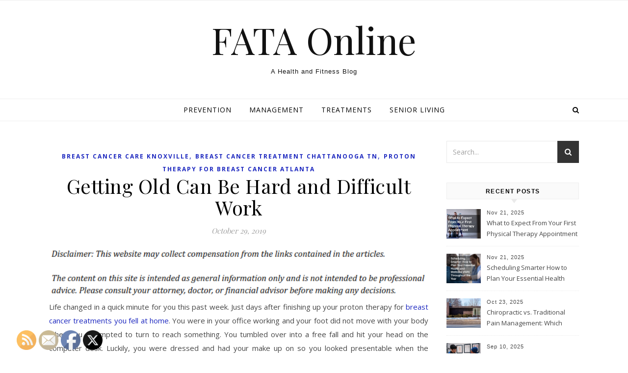

--- FILE ---
content_type: text/html; charset=UTF-8
request_url: https://fataonline.org/2019/10/29/getting-old-can-be-hard-and-difficult-work/
body_size: 19568
content:
<!DOCTYPE html>
<html lang="en-US">
<head>
<meta charset="UTF-8">
<meta name="viewport" content="width=device-width, initial-scale=1.0" />
<link rel="profile" href="https://gmpg.org/xfn/11">
<meta name='robots' content='index, follow, max-image-preview:large, max-snippet:-1, max-video-preview:-1' />

	<!-- This site is optimized with the Yoast SEO plugin v26.8 - https://yoast.com/product/yoast-seo-wordpress/ -->
	<title>Getting Old Can Be Hard and Difficult Work - FATA Online</title>
	<link rel="canonical" href="https://fataonline.org/2019/10/29/getting-old-can-be-hard-and-difficult-work/" />
	<meta property="og:locale" content="en_US" />
	<meta property="og:type" content="article" />
	<meta property="og:title" content="Getting Old Can Be Hard and Difficult Work - FATA Online" />
	<meta property="og:description" content="Life changed in a quick minute for you this past week. Just days after finishing up your proton therapy for breast cancer treatments you fell at home. You were in your office working and your foot did not move with your body when you attempted to turn to reach something. You tumbled over into a free fall and hit your head on the computer desk. Luckily, you were dressed and had your make up on so you looked presentable when the ambulance arrived. Fortunately, a customer was in the office at the time so she was able to get your husband from his garden. You never blacked out or anything so were able to get up after a bit and sit in a chair until the ambulance came. When they arrived the rescue crew recommended that they take you in for a cat scan. In the end the doctors decided to so two cat scans and released finally released you with a sturdy, hard brace to wear until you can see the neurologist. The emergency room doctors told you that you had a fractured vertebrae. The radiation therapy for cancer had gone well and now you find yourself dealing with a different kind of health scare. Prostate Cancer Treatment Centers and Other Medical Care Centers Offer a Number of Life Saving Services The radiation treatment for cancer session generally takes 15 to 45 minutes, however the actual proton therapy for cancer time spent delivering the protons to the tumor is generally only about a minute or two. Three days later the neurologist gave you a complete check over. He showed you a model of a vertebrae and explained what is wrong with your neck. There is a fracture in one vertebrae, and as the doctor explained vertebrae have a little hole where the artery goes on each side. Your fracture is in that little area, and the doctor is not so much concerned about the vertebrae itself, but rather the damage to the artery. You have to stay in this hard brace for at least six weeks and will go back at that time to be checked to see if it is healing alright. You are not to drive and you are to keep your neck as possible, no twisting or turning. In other words, you have to keep the brace on so you do not move your neck. After realizing that the radiation treatment for cancer therapy decreases the radiation dose to gastrointestinal structures by at least 59% compared to X-rays, you are more aware of any extra side effects. The doctor said the pain should become much less soon. You hope you will be able to wash your face and  hair as soon as the ear glue heals where they patched up the tear in your ear that was caused by the fall. You have to get permission to remove brace at all, and it is both hot and uncomfortable. You are certainly ready for a shower after eight days, and have realized that you definitely are not a fan of sponge baths and not being able to shampoo your hair. Your husband is now asking for prayers for your neck instead of the radiation treatment for cancer, but he is asking all the same. The radiation treatment for cancer were scheduled on a weekly basis, but the help after this injury appears to be ongoing. You have also had several people from church bring food which is so helpful right now. You feel as if you are looking like someone from Mars, and your husband has days when his arthritis bothers him and he can hardly put his weight on his right foot. He has had that pain checked several time and his relegated himself to the fact that he can enjoy his golf cart as he needs it to go for mail and to take garbage to the barn. That gift from you and the children on his 92nd birthday was the perfect idea.  You are still in pain if you try to do much and are finding it difficult to sleep with a C Pap machine and brace. Aside from requiring lots of patience you feel like you are getting better and know how very lucky you are that you had immediate help the day that you fell." />
	<meta property="og:url" content="https://fataonline.org/2019/10/29/getting-old-can-be-hard-and-difficult-work/" />
	<meta property="og:site_name" content="FATA Online" />
	<meta property="article:published_time" content="2019-10-29T12:52:06+00:00" />
	<meta name="author" content="Health and Fitness" />
	<meta name="twitter:card" content="summary_large_image" />
	<meta name="twitter:label1" content="Written by" />
	<meta name="twitter:data1" content="Health and Fitness" />
	<meta name="twitter:label2" content="Est. reading time" />
	<meta name="twitter:data2" content="4 minutes" />
	<script type="application/ld+json" class="yoast-schema-graph">{"@context":"https://schema.org","@graph":[{"@type":"Article","@id":"https://fataonline.org/2019/10/29/getting-old-can-be-hard-and-difficult-work/#article","isPartOf":{"@id":"https://fataonline.org/2019/10/29/getting-old-can-be-hard-and-difficult-work/"},"author":{"name":"Health and Fitness","@id":"https://fataonline.org/#/schema/person/9f958790de53f86a6150c084bcde6727"},"headline":"Getting Old Can Be Hard and Difficult Work","datePublished":"2019-10-29T12:52:06+00:00","mainEntityOfPage":{"@id":"https://fataonline.org/2019/10/29/getting-old-can-be-hard-and-difficult-work/"},"wordCount":905,"commentCount":0,"articleSection":["Breast cancer care knoxville","Breast cancer treatment chattanooga tn","Proton therapy for breast cancer atlanta"],"inLanguage":"en-US"},{"@type":"WebPage","@id":"https://fataonline.org/2019/10/29/getting-old-can-be-hard-and-difficult-work/","url":"https://fataonline.org/2019/10/29/getting-old-can-be-hard-and-difficult-work/","name":"Getting Old Can Be Hard and Difficult Work - FATA Online","isPartOf":{"@id":"https://fataonline.org/#website"},"datePublished":"2019-10-29T12:52:06+00:00","author":{"@id":"https://fataonline.org/#/schema/person/9f958790de53f86a6150c084bcde6727"},"breadcrumb":{"@id":"https://fataonline.org/2019/10/29/getting-old-can-be-hard-and-difficult-work/#breadcrumb"},"inLanguage":"en-US","potentialAction":[{"@type":"ReadAction","target":["https://fataonline.org/2019/10/29/getting-old-can-be-hard-and-difficult-work/"]}]},{"@type":"BreadcrumbList","@id":"https://fataonline.org/2019/10/29/getting-old-can-be-hard-and-difficult-work/#breadcrumb","itemListElement":[{"@type":"ListItem","position":1,"name":"Home","item":"https://fataonline.org/"},{"@type":"ListItem","position":2,"name":"Getting Old Can Be Hard and Difficult Work"}]},{"@type":"WebSite","@id":"https://fataonline.org/#website","url":"https://fataonline.org/","name":"FATA Online","description":"A Health and Fitness Blog","potentialAction":[{"@type":"SearchAction","target":{"@type":"EntryPoint","urlTemplate":"https://fataonline.org/?s={search_term_string}"},"query-input":{"@type":"PropertyValueSpecification","valueRequired":true,"valueName":"search_term_string"}}],"inLanguage":"en-US"},{"@type":"Person","@id":"https://fataonline.org/#/schema/person/9f958790de53f86a6150c084bcde6727","name":"Health and Fitness","image":{"@type":"ImageObject","inLanguage":"en-US","@id":"https://fataonline.org/#/schema/person/image/","url":"https://secure.gravatar.com/avatar/9baecf92bae6639a4e61738fb5c8b53b063b214f232b91bd950a7b295f0cd154?s=96&d=mm&r=g","contentUrl":"https://secure.gravatar.com/avatar/9baecf92bae6639a4e61738fb5c8b53b063b214f232b91bd950a7b295f0cd154?s=96&d=mm&r=g","caption":"Health and Fitness"},"url":"https://fataonline.org/author/health-and-fitness/"}]}</script>
	<!-- / Yoast SEO plugin. -->


<link rel='dns-prefetch' href='//fonts.googleapis.com' />
<link rel="alternate" type="application/rss+xml" title="FATA Online &raquo; Feed" href="https://fataonline.org/feed/" />
<link rel="alternate" title="oEmbed (JSON)" type="application/json+oembed" href="https://fataonline.org/wp-json/oembed/1.0/embed?url=https%3A%2F%2Ffataonline.org%2F2019%2F10%2F29%2Fgetting-old-can-be-hard-and-difficult-work%2F" />
<link rel="alternate" title="oEmbed (XML)" type="text/xml+oembed" href="https://fataonline.org/wp-json/oembed/1.0/embed?url=https%3A%2F%2Ffataonline.org%2F2019%2F10%2F29%2Fgetting-old-can-be-hard-and-difficult-work%2F&#038;format=xml" />
<style id='wp-img-auto-sizes-contain-inline-css' type='text/css'>
img:is([sizes=auto i],[sizes^="auto," i]){contain-intrinsic-size:3000px 1500px}
/*# sourceURL=wp-img-auto-sizes-contain-inline-css */
</style>
<style id='wp-emoji-styles-inline-css' type='text/css'>

	img.wp-smiley, img.emoji {
		display: inline !important;
		border: none !important;
		box-shadow: none !important;
		height: 1em !important;
		width: 1em !important;
		margin: 0 0.07em !important;
		vertical-align: -0.1em !important;
		background: none !important;
		padding: 0 !important;
	}
/*# sourceURL=wp-emoji-styles-inline-css */
</style>
<style id='wp-block-library-inline-css' type='text/css'>
:root{--wp-block-synced-color:#7a00df;--wp-block-synced-color--rgb:122,0,223;--wp-bound-block-color:var(--wp-block-synced-color);--wp-editor-canvas-background:#ddd;--wp-admin-theme-color:#007cba;--wp-admin-theme-color--rgb:0,124,186;--wp-admin-theme-color-darker-10:#006ba1;--wp-admin-theme-color-darker-10--rgb:0,107,160.5;--wp-admin-theme-color-darker-20:#005a87;--wp-admin-theme-color-darker-20--rgb:0,90,135;--wp-admin-border-width-focus:2px}@media (min-resolution:192dpi){:root{--wp-admin-border-width-focus:1.5px}}.wp-element-button{cursor:pointer}:root .has-very-light-gray-background-color{background-color:#eee}:root .has-very-dark-gray-background-color{background-color:#313131}:root .has-very-light-gray-color{color:#eee}:root .has-very-dark-gray-color{color:#313131}:root .has-vivid-green-cyan-to-vivid-cyan-blue-gradient-background{background:linear-gradient(135deg,#00d084,#0693e3)}:root .has-purple-crush-gradient-background{background:linear-gradient(135deg,#34e2e4,#4721fb 50%,#ab1dfe)}:root .has-hazy-dawn-gradient-background{background:linear-gradient(135deg,#faaca8,#dad0ec)}:root .has-subdued-olive-gradient-background{background:linear-gradient(135deg,#fafae1,#67a671)}:root .has-atomic-cream-gradient-background{background:linear-gradient(135deg,#fdd79a,#004a59)}:root .has-nightshade-gradient-background{background:linear-gradient(135deg,#330968,#31cdcf)}:root .has-midnight-gradient-background{background:linear-gradient(135deg,#020381,#2874fc)}:root{--wp--preset--font-size--normal:16px;--wp--preset--font-size--huge:42px}.has-regular-font-size{font-size:1em}.has-larger-font-size{font-size:2.625em}.has-normal-font-size{font-size:var(--wp--preset--font-size--normal)}.has-huge-font-size{font-size:var(--wp--preset--font-size--huge)}.has-text-align-center{text-align:center}.has-text-align-left{text-align:left}.has-text-align-right{text-align:right}.has-fit-text{white-space:nowrap!important}#end-resizable-editor-section{display:none}.aligncenter{clear:both}.items-justified-left{justify-content:flex-start}.items-justified-center{justify-content:center}.items-justified-right{justify-content:flex-end}.items-justified-space-between{justify-content:space-between}.screen-reader-text{border:0;clip-path:inset(50%);height:1px;margin:-1px;overflow:hidden;padding:0;position:absolute;width:1px;word-wrap:normal!important}.screen-reader-text:focus{background-color:#ddd;clip-path:none;color:#444;display:block;font-size:1em;height:auto;left:5px;line-height:normal;padding:15px 23px 14px;text-decoration:none;top:5px;width:auto;z-index:100000}html :where(.has-border-color){border-style:solid}html :where([style*=border-top-color]){border-top-style:solid}html :where([style*=border-right-color]){border-right-style:solid}html :where([style*=border-bottom-color]){border-bottom-style:solid}html :where([style*=border-left-color]){border-left-style:solid}html :where([style*=border-width]){border-style:solid}html :where([style*=border-top-width]){border-top-style:solid}html :where([style*=border-right-width]){border-right-style:solid}html :where([style*=border-bottom-width]){border-bottom-style:solid}html :where([style*=border-left-width]){border-left-style:solid}html :where(img[class*=wp-image-]){height:auto;max-width:100%}:where(figure){margin:0 0 1em}html :where(.is-position-sticky){--wp-admin--admin-bar--position-offset:var(--wp-admin--admin-bar--height,0px)}@media screen and (max-width:600px){html :where(.is-position-sticky){--wp-admin--admin-bar--position-offset:0px}}

/*# sourceURL=wp-block-library-inline-css */
</style><style id='global-styles-inline-css' type='text/css'>
:root{--wp--preset--aspect-ratio--square: 1;--wp--preset--aspect-ratio--4-3: 4/3;--wp--preset--aspect-ratio--3-4: 3/4;--wp--preset--aspect-ratio--3-2: 3/2;--wp--preset--aspect-ratio--2-3: 2/3;--wp--preset--aspect-ratio--16-9: 16/9;--wp--preset--aspect-ratio--9-16: 9/16;--wp--preset--color--black: #000000;--wp--preset--color--cyan-bluish-gray: #abb8c3;--wp--preset--color--white: #ffffff;--wp--preset--color--pale-pink: #f78da7;--wp--preset--color--vivid-red: #cf2e2e;--wp--preset--color--luminous-vivid-orange: #ff6900;--wp--preset--color--luminous-vivid-amber: #fcb900;--wp--preset--color--light-green-cyan: #7bdcb5;--wp--preset--color--vivid-green-cyan: #00d084;--wp--preset--color--pale-cyan-blue: #8ed1fc;--wp--preset--color--vivid-cyan-blue: #0693e3;--wp--preset--color--vivid-purple: #9b51e0;--wp--preset--gradient--vivid-cyan-blue-to-vivid-purple: linear-gradient(135deg,rgb(6,147,227) 0%,rgb(155,81,224) 100%);--wp--preset--gradient--light-green-cyan-to-vivid-green-cyan: linear-gradient(135deg,rgb(122,220,180) 0%,rgb(0,208,130) 100%);--wp--preset--gradient--luminous-vivid-amber-to-luminous-vivid-orange: linear-gradient(135deg,rgb(252,185,0) 0%,rgb(255,105,0) 100%);--wp--preset--gradient--luminous-vivid-orange-to-vivid-red: linear-gradient(135deg,rgb(255,105,0) 0%,rgb(207,46,46) 100%);--wp--preset--gradient--very-light-gray-to-cyan-bluish-gray: linear-gradient(135deg,rgb(238,238,238) 0%,rgb(169,184,195) 100%);--wp--preset--gradient--cool-to-warm-spectrum: linear-gradient(135deg,rgb(74,234,220) 0%,rgb(151,120,209) 20%,rgb(207,42,186) 40%,rgb(238,44,130) 60%,rgb(251,105,98) 80%,rgb(254,248,76) 100%);--wp--preset--gradient--blush-light-purple: linear-gradient(135deg,rgb(255,206,236) 0%,rgb(152,150,240) 100%);--wp--preset--gradient--blush-bordeaux: linear-gradient(135deg,rgb(254,205,165) 0%,rgb(254,45,45) 50%,rgb(107,0,62) 100%);--wp--preset--gradient--luminous-dusk: linear-gradient(135deg,rgb(255,203,112) 0%,rgb(199,81,192) 50%,rgb(65,88,208) 100%);--wp--preset--gradient--pale-ocean: linear-gradient(135deg,rgb(255,245,203) 0%,rgb(182,227,212) 50%,rgb(51,167,181) 100%);--wp--preset--gradient--electric-grass: linear-gradient(135deg,rgb(202,248,128) 0%,rgb(113,206,126) 100%);--wp--preset--gradient--midnight: linear-gradient(135deg,rgb(2,3,129) 0%,rgb(40,116,252) 100%);--wp--preset--font-size--small: 13px;--wp--preset--font-size--medium: 20px;--wp--preset--font-size--large: 36px;--wp--preset--font-size--x-large: 42px;--wp--preset--spacing--20: 0.44rem;--wp--preset--spacing--30: 0.67rem;--wp--preset--spacing--40: 1rem;--wp--preset--spacing--50: 1.5rem;--wp--preset--spacing--60: 2.25rem;--wp--preset--spacing--70: 3.38rem;--wp--preset--spacing--80: 5.06rem;--wp--preset--shadow--natural: 6px 6px 9px rgba(0, 0, 0, 0.2);--wp--preset--shadow--deep: 12px 12px 50px rgba(0, 0, 0, 0.4);--wp--preset--shadow--sharp: 6px 6px 0px rgba(0, 0, 0, 0.2);--wp--preset--shadow--outlined: 6px 6px 0px -3px rgb(255, 255, 255), 6px 6px rgb(0, 0, 0);--wp--preset--shadow--crisp: 6px 6px 0px rgb(0, 0, 0);}:where(.is-layout-flex){gap: 0.5em;}:where(.is-layout-grid){gap: 0.5em;}body .is-layout-flex{display: flex;}.is-layout-flex{flex-wrap: wrap;align-items: center;}.is-layout-flex > :is(*, div){margin: 0;}body .is-layout-grid{display: grid;}.is-layout-grid > :is(*, div){margin: 0;}:where(.wp-block-columns.is-layout-flex){gap: 2em;}:where(.wp-block-columns.is-layout-grid){gap: 2em;}:where(.wp-block-post-template.is-layout-flex){gap: 1.25em;}:where(.wp-block-post-template.is-layout-grid){gap: 1.25em;}.has-black-color{color: var(--wp--preset--color--black) !important;}.has-cyan-bluish-gray-color{color: var(--wp--preset--color--cyan-bluish-gray) !important;}.has-white-color{color: var(--wp--preset--color--white) !important;}.has-pale-pink-color{color: var(--wp--preset--color--pale-pink) !important;}.has-vivid-red-color{color: var(--wp--preset--color--vivid-red) !important;}.has-luminous-vivid-orange-color{color: var(--wp--preset--color--luminous-vivid-orange) !important;}.has-luminous-vivid-amber-color{color: var(--wp--preset--color--luminous-vivid-amber) !important;}.has-light-green-cyan-color{color: var(--wp--preset--color--light-green-cyan) !important;}.has-vivid-green-cyan-color{color: var(--wp--preset--color--vivid-green-cyan) !important;}.has-pale-cyan-blue-color{color: var(--wp--preset--color--pale-cyan-blue) !important;}.has-vivid-cyan-blue-color{color: var(--wp--preset--color--vivid-cyan-blue) !important;}.has-vivid-purple-color{color: var(--wp--preset--color--vivid-purple) !important;}.has-black-background-color{background-color: var(--wp--preset--color--black) !important;}.has-cyan-bluish-gray-background-color{background-color: var(--wp--preset--color--cyan-bluish-gray) !important;}.has-white-background-color{background-color: var(--wp--preset--color--white) !important;}.has-pale-pink-background-color{background-color: var(--wp--preset--color--pale-pink) !important;}.has-vivid-red-background-color{background-color: var(--wp--preset--color--vivid-red) !important;}.has-luminous-vivid-orange-background-color{background-color: var(--wp--preset--color--luminous-vivid-orange) !important;}.has-luminous-vivid-amber-background-color{background-color: var(--wp--preset--color--luminous-vivid-amber) !important;}.has-light-green-cyan-background-color{background-color: var(--wp--preset--color--light-green-cyan) !important;}.has-vivid-green-cyan-background-color{background-color: var(--wp--preset--color--vivid-green-cyan) !important;}.has-pale-cyan-blue-background-color{background-color: var(--wp--preset--color--pale-cyan-blue) !important;}.has-vivid-cyan-blue-background-color{background-color: var(--wp--preset--color--vivid-cyan-blue) !important;}.has-vivid-purple-background-color{background-color: var(--wp--preset--color--vivid-purple) !important;}.has-black-border-color{border-color: var(--wp--preset--color--black) !important;}.has-cyan-bluish-gray-border-color{border-color: var(--wp--preset--color--cyan-bluish-gray) !important;}.has-white-border-color{border-color: var(--wp--preset--color--white) !important;}.has-pale-pink-border-color{border-color: var(--wp--preset--color--pale-pink) !important;}.has-vivid-red-border-color{border-color: var(--wp--preset--color--vivid-red) !important;}.has-luminous-vivid-orange-border-color{border-color: var(--wp--preset--color--luminous-vivid-orange) !important;}.has-luminous-vivid-amber-border-color{border-color: var(--wp--preset--color--luminous-vivid-amber) !important;}.has-light-green-cyan-border-color{border-color: var(--wp--preset--color--light-green-cyan) !important;}.has-vivid-green-cyan-border-color{border-color: var(--wp--preset--color--vivid-green-cyan) !important;}.has-pale-cyan-blue-border-color{border-color: var(--wp--preset--color--pale-cyan-blue) !important;}.has-vivid-cyan-blue-border-color{border-color: var(--wp--preset--color--vivid-cyan-blue) !important;}.has-vivid-purple-border-color{border-color: var(--wp--preset--color--vivid-purple) !important;}.has-vivid-cyan-blue-to-vivid-purple-gradient-background{background: var(--wp--preset--gradient--vivid-cyan-blue-to-vivid-purple) !important;}.has-light-green-cyan-to-vivid-green-cyan-gradient-background{background: var(--wp--preset--gradient--light-green-cyan-to-vivid-green-cyan) !important;}.has-luminous-vivid-amber-to-luminous-vivid-orange-gradient-background{background: var(--wp--preset--gradient--luminous-vivid-amber-to-luminous-vivid-orange) !important;}.has-luminous-vivid-orange-to-vivid-red-gradient-background{background: var(--wp--preset--gradient--luminous-vivid-orange-to-vivid-red) !important;}.has-very-light-gray-to-cyan-bluish-gray-gradient-background{background: var(--wp--preset--gradient--very-light-gray-to-cyan-bluish-gray) !important;}.has-cool-to-warm-spectrum-gradient-background{background: var(--wp--preset--gradient--cool-to-warm-spectrum) !important;}.has-blush-light-purple-gradient-background{background: var(--wp--preset--gradient--blush-light-purple) !important;}.has-blush-bordeaux-gradient-background{background: var(--wp--preset--gradient--blush-bordeaux) !important;}.has-luminous-dusk-gradient-background{background: var(--wp--preset--gradient--luminous-dusk) !important;}.has-pale-ocean-gradient-background{background: var(--wp--preset--gradient--pale-ocean) !important;}.has-electric-grass-gradient-background{background: var(--wp--preset--gradient--electric-grass) !important;}.has-midnight-gradient-background{background: var(--wp--preset--gradient--midnight) !important;}.has-small-font-size{font-size: var(--wp--preset--font-size--small) !important;}.has-medium-font-size{font-size: var(--wp--preset--font-size--medium) !important;}.has-large-font-size{font-size: var(--wp--preset--font-size--large) !important;}.has-x-large-font-size{font-size: var(--wp--preset--font-size--x-large) !important;}
/*# sourceURL=global-styles-inline-css */
</style>

<style id='classic-theme-styles-inline-css' type='text/css'>
/*! This file is auto-generated */
.wp-block-button__link{color:#fff;background-color:#32373c;border-radius:9999px;box-shadow:none;text-decoration:none;padding:calc(.667em + 2px) calc(1.333em + 2px);font-size:1.125em}.wp-block-file__button{background:#32373c;color:#fff;text-decoration:none}
/*# sourceURL=/wp-includes/css/classic-themes.min.css */
</style>
<link rel='stylesheet' id='SFSImainCss-css' href='https://fataonline.org/wp-content/plugins/ultimate-social-media-icons/css/sfsi-style.css?ver=2.9.6' type='text/css' media='all' />
<link rel='stylesheet' id='savona-style-css' href='https://fataonline.org/wp-content/themes/savona/style.css?ver=6.9' type='text/css' media='all' />
<link rel='stylesheet' id='savona-blog-style-css' href='https://fataonline.org/wp-content/themes/savona-blog/style.css?ver=1.0.1' type='text/css' media='all' />
<link rel='stylesheet' id='fontawesome-css' href='https://fataonline.org/wp-content/themes/savona/assets/css/font-awesome.css?ver=6.9' type='text/css' media='all' />
<link rel='stylesheet' id='fontello-css' href='https://fataonline.org/wp-content/themes/savona/assets/css/fontello.css?ver=6.9' type='text/css' media='all' />
<link rel='stylesheet' id='slick-css' href='https://fataonline.org/wp-content/themes/savona/assets/css/slick.css?ver=6.9' type='text/css' media='all' />
<link rel='stylesheet' id='scrollbar-css' href='https://fataonline.org/wp-content/themes/savona/assets/css/perfect-scrollbar.css?ver=6.9' type='text/css' media='all' />
<link rel='stylesheet' id='savona-woocommerce-css' href='https://fataonline.org/wp-content/themes/savona/assets/css/woocommerce.css?ver=6.9' type='text/css' media='all' />
<link rel='stylesheet' id='savona-responsive-css' href='https://fataonline.org/wp-content/themes/savona/assets/css/responsive.css?ver=6.9' type='text/css' media='all' />
<link rel='stylesheet' id='savona-playfair-font-css' href='//fonts.googleapis.com/css?family=Playfair+Display%3A400%2C700&#038;ver=1.0.0' type='text/css' media='all' />
<link rel='stylesheet' id='savona-opensans-font-css' href='//fonts.googleapis.com/css?family=Open+Sans%3A400italic%2C400%2C600italic%2C600%2C700italic%2C700&#038;ver=1.0.0' type='text/css' media='all' />
<script type="text/javascript" src="https://fataonline.org/wp-includes/js/jquery/jquery.min.js?ver=3.7.1" id="jquery-core-js"></script>
<script type="text/javascript" src="https://fataonline.org/wp-includes/js/jquery/jquery-migrate.min.js?ver=3.4.1" id="jquery-migrate-js"></script>
<link rel="https://api.w.org/" href="https://fataonline.org/wp-json/" /><link rel="alternate" title="JSON" type="application/json" href="https://fataonline.org/wp-json/wp/v2/posts/8" /><link rel="EditURI" type="application/rsd+xml" title="RSD" href="https://fataonline.org/xmlrpc.php?rsd" />
<meta name="generator" content="WordPress 6.9" />
<link rel='shortlink' href='https://fataonline.org/?p=8' />
<meta name="follow.[base64]" content="CQjewQwgBkzLVnCqK3gv"/><style id="savona_dynamic_css">body {background-color: #ffffff;}#top-bar {background-color: #000000;}#top-bar a {color: #ffffff;}#top-bar a:hover,#top-bar li.current-menu-item > a,#top-bar li.current-menu-ancestor > a,#top-bar .sub-menu li.current-menu-item > a,#top-bar .sub-menu li.current-menu-ancestor> a {color: #dddddd;}#top-menu .sub-menu,#top-menu .sub-menu a {background-color: #000000;border-color: rgba(255,255,255, 0.05);}.header-logo a,.site-description {color: #111;}.entry-header {background-color: #ffffff;}#featured-links h4 {background-color: rgba(255,255,255, 0.85);color: #000000;}#main-nav a,#main-nav i,#main-nav #s {color: #000000;}.main-nav-sidebar span,.sidebar-alt-close-btn span {background-color: #000000;}#main-nav a:hover,#main-nav i:hover,#main-nav li.current-menu-item > a,#main-nav li.current-menu-ancestor > a,#main-nav .sub-menu li.current-menu-item > a,#main-nav .sub-menu li.current-menu-ancestor> a {color: #1c27bf;}.main-nav-sidebar:hover span {background-color: #1c27bf;}#main-menu .sub-menu,#main-menu .sub-menu a {background-color: #ffffff;border-color: rgba(0,0,0, 0.05);}#main-nav #s {background-color: #ffffff;}#main-nav #s::-webkit-input-placeholder { /* Chrome/Opera/Safari */color: rgba(0,0,0, 0.7);}#main-nav #s::-moz-placeholder { /* Firefox 19+ */color: rgba(0,0,0, 0.7);}#main-nav #s:-ms-input-placeholder { /* IE 10+ */color: rgba(0,0,0, 0.7);}#main-nav #s:-moz-placeholder { /* Firefox 18- */color: rgba(0,0,0, 0.7);}/* Background */.sidebar-alt,#featured-links,.main-content,#featured-slider,#page-content select,#page-content input,#page-content textarea {background-color: #ffffff;}/* Text */#page-content,#page-content select,#page-content input,#page-content textarea,#page-content .post-author a,#page-content .savona-widget a,#page-content .comment-author {color: #464646;}/* Title */#page-content h1 a,#page-content h1,#page-content h2,#page-content h3,#page-content h4,#page-content h5,#page-content h6,.post-content > p:first-child:first-letter,#page-content .author-description h4 a,#page-content .related-posts h4 a,#page-content .blog-pagination .previous-page a,#page-content .blog-pagination .next-page a,blockquote,#page-content .post-share a {color: #030303;}#page-content h1 a:hover {color: rgba(3,3,3, 0.75);}/* Meta */#page-content .post-date,#page-content .post-comments,#page-content .post-author,#page-content .related-post-date,#page-content .comment-meta a,#page-content .author-share a,#page-content .post-tags a,#page-content .tagcloud a,.widget_categories li,.widget_archive li,.ahse-subscribe-box p,.rpwwt-post-author,.rpwwt-post-categories,.rpwwt-post-date,.rpwwt-post-comments-number {color: #a1a1a1;}#page-content input::-webkit-input-placeholder { /* Chrome/Opera/Safari */color: #a1a1a1;}#page-content input::-moz-placeholder { /* Firefox 19+ */color: #a1a1a1;}#page-content input:-ms-input-placeholder { /* IE 10+ */color: #a1a1a1;}#page-content input:-moz-placeholder { /* Firefox 18- */color: #a1a1a1;}/* Accent */#page-content a,.post-categories {color: #1c27bf;}.ps-container > .ps-scrollbar-y-rail > .ps-scrollbar-y {background: #1c27bf;}#page-content a:hover {color: rgba(28,39,191, 0.8);}blockquote {border-color: #1c27bf;}/* Selection */::-moz-selection {color: #ffffff;background: #1c27bf;}::selection {color: #ffffff;background: #1c27bf;}/* Border */#page-content .post-footer,#page-content .author-description,#page-content .related-posts,#page-content .entry-comments,#page-content .savona-widget li,#page-content #wp-calendar,#page-content #wp-calendar caption,#page-content #wp-calendar tbody td,#page-content .widget_nav_menu li a,#page-content .tagcloud a,#page-content select,#page-content input,#page-content textarea,.widget-title h2:before,.widget-title h2:after,.post-tags a,.gallery-caption,.wp-caption-text,table tr,table th,table td,pre {border-color: #e8e8e8;}hr {background-color: #e8e8e8;}/* Buttons */.widget_search i,.widget_search #searchsubmit,.single-navigation i,#page-content .submit,#page-content .blog-pagination.numeric a,#page-content .blog-pagination.load-more a,#page-content .savona-subscribe-box input[type="submit"],#page-content .widget_wysija input[type="submit"],#page-content .post-password-form input[type="submit"],#page-content .wpcf7 [type="submit"] {color: #ffffff;background-color: #333333;}.single-navigation i:hover,#page-content .submit:hover,#page-content .blog-pagination.numeric a:hover,#page-content .blog-pagination.numeric span,#page-content .blog-pagination.load-more a:hover,#page-content .savona-subscribe-box input[type="submit"]:hover,#page-content .widget_wysija input[type="submit"]:hover,#page-content .post-password-form input[type="submit"]:hover,#page-content .wpcf7 [type="submit"]:hover {color: #ffffff;background-color: #1c27bf;}/* Image Overlay */.image-overlay,#infscr-loading,#page-content h4.image-overlay {color: #ffffff;background-color: rgba(73,73,73, 0.3);}.image-overlay a,.post-slider .prev-arrow,.post-slider .next-arrow,#page-content .image-overlay a,#featured-slider .slick-arrow,#featured-slider .slider-dots {color: #ffffff;}.slide-caption {background: rgba(255,255,255, 0.95);}#featured-slider .slick-active {background: #ffffff;}#page-footer,#page-footer select,#page-footer input,#page-footer textarea {background-color: #f6f6f6;color: #333333;}#page-footer,#page-footer a,#page-footer select,#page-footer input,#page-footer textarea {color: #333333;}#page-footer #s::-webkit-input-placeholder { /* Chrome/Opera/Safari */color: #333333;}#page-footer #s::-moz-placeholder { /* Firefox 19+ */color: #333333;}#page-footer #s:-ms-input-placeholder { /* IE 10+ */color: #333333;}#page-footer #s:-moz-placeholder { /* Firefox 18- */color: #333333;}/* Title */#page-footer h1,#page-footer h2,#page-footer h3,#page-footer h4,#page-footer h5,#page-footer h6 {color: #111111;}#page-footer a:hover {color: #1c27bf;}/* Border */#page-footer a,#page-footer .savona-widget li,#page-footer #wp-calendar,#page-footer #wp-calendar caption,#page-footer #wp-calendar tbody td,#page-footer .widget_nav_menu li a,#page-footer select,#page-footer input,#page-footer textarea,#page-footer .widget-title h2:before,#page-footer .widget-title h2:after,.footer-widgets {border-color: #e0dbdb;}#page-footer hr {background-color: #e0dbdb;}.savona-preloader-wrap {background-color: #333333;}.boxed-wrapper {max-width: 1160px;}.sidebar-alt {width: 340px;left: -340px; padding: 85px 35px 0px;}.sidebar-left,.sidebar-right {width: 307px;}[data-layout*="rsidebar"] .main-container,[data-layout*="lsidebar"] .main-container {width: calc(100% - 307px);width: -webkit-calc(100% - 307px);}[data-layout*="lrsidebar"] .main-container {width: calc(100% - 614px);width: -webkit-calc(100% - 614px);}[data-layout*="fullwidth"] .main-container {width: 100%;}#top-bar > div,#main-nav > div,#featured-slider.boxed-wrapper,#featured-links,.main-content,.page-footer-inner {padding-left: 40px;padding-right: 40px;}#top-menu {float: left;}.top-bar-socials {float: right;}.entry-header {background-image:url();}.logo-img {max-width: 500px;}#main-nav {text-align: center;}.main-nav-sidebar {position: absolute;top: 0px;left: 40px;z-index: 1;}.main-nav-icons {position: absolute;top: 0px;right: 40px;z-index: 2;}#featured-slider.boxed-wrapper {padding-top: 41px;}#featured-links .featured-link {margin-right: 30px;}#featured-links .featured-link:last-of-type {margin-right: 0;}#featured-links .featured-link {width: calc( (100% - -30px) / 0);width: -webkit-calc( (100% - -30px) / 0);}.blog-grid > li {margin-bottom: 30px;}[data-layout*="col2"] .blog-grid > li,[data-layout*="col3"] .blog-grid > li,[data-layout*="col4"] .blog-grid > li {display: inline-block;vertical-align: top;margin-right: 37px;}[data-layout*="col2"] .blog-grid > li:nth-of-type(2n+2),[data-layout*="col3"] .blog-grid > li:nth-of-type(3n+3),[data-layout*="col4"] .blog-grid > li:nth-of-type(4n+4) {margin-right: 0;}[data-layout*="col1"] .blog-grid > li {width: 100%;}[data-layout*="col2"] .blog-grid > li {width: calc((100% - 37px ) /2);width: -webkit-calc((100% - 37px ) /2);}[data-layout*="col3"] .blog-grid > li {width: calc((100% - 2 * 37px ) /3);width: -webkit-calc((100% - 2 * 37px ) /3);}[data-layout*="col4"] .blog-grid > li {width: calc((100% - 3 * 37px ) /4);width: -webkit-calc((100% - 3 * 37px ) /4);}[data-layout*="rsidebar"] .sidebar-right {padding-left: 37px;}[data-layout*="lsidebar"] .sidebar-left {padding-right: 37px;}[data-layout*="lrsidebar"] .sidebar-right {padding-left: 37px;}[data-layout*="lrsidebar"] .sidebar-left {padding-right: 37px;}.post-content > p:first-child:first-letter { /* MOD */float: left;margin: 0px 12px 0 0;font-size: 80px;line-height: 65px;text-align: center;}@-moz-document url-prefix() {.post-content > p:first-child:first-letter {margin-top: 10px !important;}}.footer-widgets > .savona-widget {width: 30%;margin-right: 5%;}.footer-widgets > .savona-widget:nth-child(3n+3) {margin-right: 0;}.footer-widgets > .savona-widget:nth-child(3n+4) {clear: both;}.copyright-info {float: right;}.footer-socials {float: left;}.woocommerce div.product .stock,.woocommerce div.product p.price,.woocommerce div.product span.price,.woocommerce ul.products li.product .price,.woocommerce-Reviews .woocommerce-review__author,.woocommerce form .form-row .required,.woocommerce form .form-row.woocommerce-invalid label,.woocommerce #page-content div.product .woocommerce-tabs ul.tabs li a {color: #464646;}.woocommerce a.remove:hover {color: #464646 !important;}.woocommerce a.remove,.woocommerce .product_meta,#page-content .woocommerce-breadcrumb,#page-content .woocommerce-review-link,#page-content .woocommerce-breadcrumb a,#page-content .woocommerce-MyAccount-navigation-link a,.woocommerce .woocommerce-info:before,.woocommerce #page-content .woocommerce-result-count,.woocommerce-page #page-content .woocommerce-result-count,.woocommerce-Reviews .woocommerce-review__published-date,.woocommerce .product_list_widget .quantity,.woocommerce .widget_products .amount,.woocommerce .widget_price_filter .price_slider_amount,.woocommerce .widget_recently_viewed_products .amount,.woocommerce .widget_top_rated_products .amount,.woocommerce .widget_recent_reviews .reviewer {color: #a1a1a1;}.woocommerce a.remove {color: #a1a1a1 !important;}p.demo_store,.woocommerce-store-notice,.woocommerce span.onsale { background-color: #1c27bf;}.woocommerce .star-rating::before,.woocommerce .star-rating span::before,.woocommerce #page-content ul.products li.product .button,#page-content .woocommerce ul.products li.product .button,#page-content .woocommerce-MyAccount-navigation-link.is-active a,#page-content .woocommerce-MyAccount-navigation-link a:hover { color: #1c27bf;}.woocommerce form.login,.woocommerce form.register,.woocommerce-account fieldset,.woocommerce form.checkout_coupon,.woocommerce .woocommerce-info,.woocommerce .woocommerce-error,.woocommerce .woocommerce-message,.woocommerce .widget_shopping_cart .total,.woocommerce.widget_shopping_cart .total,.woocommerce-Reviews .comment_container,.woocommerce-cart #payment ul.payment_methods,#add_payment_method #payment ul.payment_methods,.woocommerce-checkout #payment ul.payment_methods,.woocommerce div.product .woocommerce-tabs ul.tabs::before,.woocommerce div.product .woocommerce-tabs ul.tabs::after,.woocommerce div.product .woocommerce-tabs ul.tabs li,.woocommerce .woocommerce-MyAccount-navigation-link,.select2-container--default .select2-selection--single {border-color: #e8e8e8;}.woocommerce-cart #payment,#add_payment_method #payment,.woocommerce-checkout #payment,.woocommerce .woocommerce-info,.woocommerce .woocommerce-error,.woocommerce .woocommerce-message,.woocommerce div.product .woocommerce-tabs ul.tabs li {background-color: rgba(232,232,232, 0.3);}.woocommerce-cart #payment div.payment_box::before,#add_payment_method #payment div.payment_box::before,.woocommerce-checkout #payment div.payment_box::before {border-color: rgba(232,232,232, 0.5);}.woocommerce-cart #payment div.payment_box,#add_payment_method #payment div.payment_box,.woocommerce-checkout #payment div.payment_box {background-color: rgba(232,232,232, 0.5);}#page-content .woocommerce input.button,#page-content .woocommerce a.button,#page-content .woocommerce a.button.alt,#page-content .woocommerce button.button.alt,#page-content .woocommerce input.button.alt,#page-content .woocommerce #respond input#submit.alt,.woocommerce #page-content .widget_product_search input[type="submit"],.woocommerce #page-content .woocommerce-message .button,.woocommerce #page-content a.button.alt,.woocommerce #page-content button.button.alt,.woocommerce #page-content #respond input#submit,.woocommerce #page-content .widget_price_filter .button,.woocommerce #page-content .woocommerce-message .button,.woocommerce-page #page-content .woocommerce-message .button,.woocommerce #page-content nav.woocommerce-pagination ul li a,.woocommerce #page-content nav.woocommerce-pagination ul li span {color: #ffffff;background-color: #333333;}#page-content .woocommerce input.button:hover,#page-content .woocommerce a.button:hover,#page-content .woocommerce a.button.alt:hover,#page-content .woocommerce button.button.alt:hover,#page-content .woocommerce input.button.alt:hover,#page-content .woocommerce #respond input#submit.alt:hover,.woocommerce #page-content .woocommerce-message .button:hover,.woocommerce #page-content a.button.alt:hover,.woocommerce #page-content button.button.alt:hover,.woocommerce #page-content #respond input#submit:hover,.woocommerce #page-content .widget_price_filter .button:hover,.woocommerce #page-content .woocommerce-message .button:hover,.woocommerce-page #page-content .woocommerce-message .button:hover,.woocommerce #page-content nav.woocommerce-pagination ul li a:hover,.woocommerce #page-content nav.woocommerce-pagination ul li span.current {color: #ffffff;background-color: #1c27bf;}.woocommerce #page-content nav.woocommerce-pagination ul li a.prev,.woocommerce #page-content nav.woocommerce-pagination ul li a.next {color: #333333;}.woocommerce #page-content nav.woocommerce-pagination ul li a.prev:hover,.woocommerce #page-content nav.woocommerce-pagination ul li a.next:hover {color: #1c27bf;}.woocommerce #page-content nav.woocommerce-pagination ul li a.prev:after,.woocommerce #page-content nav.woocommerce-pagination ul li a.next:after {color: #ffffff;}.woocommerce #page-content nav.woocommerce-pagination ul li a.prev:hover:after,.woocommerce #page-content nav.woocommerce-pagination ul li a.next:hover:after {color: #ffffff;}.cssload-container{width:100%;height:36px;text-align:center}.cssload-speeding-wheel{width:36px;height:36px;margin:0 auto;border:2px solid #ffffff;border-radius:50%;border-left-color:transparent;border-right-color:transparent;animation:cssload-spin 575ms infinite linear;-o-animation:cssload-spin 575ms infinite linear;-ms-animation:cssload-spin 575ms infinite linear;-webkit-animation:cssload-spin 575ms infinite linear;-moz-animation:cssload-spin 575ms infinite linear}@keyframes cssload-spin{100%{transform:rotate(360deg);transform:rotate(360deg)}}@-o-keyframes cssload-spin{100%{-o-transform:rotate(360deg);transform:rotate(360deg)}}@-ms-keyframes cssload-spin{100%{-ms-transform:rotate(360deg);transform:rotate(360deg)}}@-webkit-keyframes cssload-spin{100%{-webkit-transform:rotate(360deg);transform:rotate(360deg)}}@-moz-keyframes cssload-spin{100%{-moz-transform:rotate(360deg);transform:rotate(360deg)}}</style><meta name="generator" content="speculation-rules 1.6.0">
</head>

<body data-rsssl=1 class="wp-singular post-template-default single single-post postid-8 single-format-standard wp-theme-savona wp-child-theme-savona-blog sfsi_actvite_theme_default">
	<!-- Preloader -->
	
	<!-- Page Wrapper -->
	<div id="page-wrap">
		
		<a class="skip-link screen-reader-text" href="#page-content">Skip to content</a>
		
		<!-- Boxed Wrapper -->
		<div id="page-header" >

		
<div id="top-bar" class="clear-fix">
	<div class="boxed-wrapper">
		
		
		<div class="top-bar-socials">

			
			
			
			
		</div>

	
	</div>
</div><!-- #top-bar -->

	<div class="entry-header">
		<div class="cv-outer">
		<div class="cv-inner">
			<div class="header-logo">
				
								<a href="https://fataonline.org/">FATA Online</a>
				
								<br>
				<p class="site-description">A Health and Fitness Blog</p>
								
			</div>
		</div>
		</div>
	</div><div id="main-nav" class="clear-fix" data-fixed="1">

	<div class="boxed-wrapper">	
		
		<!-- Alt Sidebar Icon -->
		

		<!-- Icons -->
		<div class="main-nav-icons">
			
						<div class="main-nav-search">
				<i class="fa fa-search"></i>
				<i class="fa fa-times"></i>
				<form role="search" method="get" id="searchform" class="clear-fix" action="https://fataonline.org/"><input type="search" name="s" id="s" placeholder="Search..." data-placeholder="Type &amp; hit enter..." value="" /><i class="fa fa-search"></i><input type="submit" id="searchsubmit" value="st" /></form>			</div>
					</div>


		<!-- Menu -->
		<span class="mobile-menu-btn">
			<i class="fa fa-chevron-down"></i>
		</span>

		<nav class="main-menu-container"><ul id="main-menu" class=""><li id="menu-item-948" class="menu-item menu-item-type-taxonomy menu-item-object-category menu-item-948"><a href="https://fataonline.org/category/prevention/">Prevention</a></li>
<li id="menu-item-947" class="menu-item menu-item-type-taxonomy menu-item-object-category menu-item-947"><a href="https://fataonline.org/category/management/">Management</a></li>
<li id="menu-item-946" class="menu-item menu-item-type-taxonomy menu-item-object-category menu-item-946"><a href="https://fataonline.org/category/treatments/">Treatments</a></li>
<li id="menu-item-945" class="menu-item menu-item-type-taxonomy menu-item-object-category menu-item-945"><a href="https://fataonline.org/category/senior-living/">Senior living</a></li>
</ul></nav><nav class="mobile-menu-container"><ul id="mobile-menu" class=""><li class="menu-item menu-item-type-taxonomy menu-item-object-category menu-item-948"><a href="https://fataonline.org/category/prevention/">Prevention</a></li>
<li class="menu-item menu-item-type-taxonomy menu-item-object-category menu-item-947"><a href="https://fataonline.org/category/management/">Management</a></li>
<li class="menu-item menu-item-type-taxonomy menu-item-object-category menu-item-946"><a href="https://fataonline.org/category/treatments/">Treatments</a></li>
<li class="menu-item menu-item-type-taxonomy menu-item-object-category menu-item-945"><a href="https://fataonline.org/category/senior-living/">Senior living</a></li>
</ul></nav>
	</div>

</div><!-- #main-nav -->

		</div><!-- .boxed-wrapper -->

		<!-- Page Content -->
		<div id="page-content">

			

<!-- Page Content -->
<div class="main-content clear-fix boxed-wrapper" data-layout="col1-rsidebar" data-sidebar-sticky="1">


	
	<!-- Main Container -->
	<div class="main-container">

		<article id="post-8" class="post-8 post type-post status-publish format-standard hentry category-breast-cancer-care-knoxville category-breast-cancer-treatment-chattanooga-tn category-proton-therapy-for-breast-cancer-atlanta">

	

	<div class="post-media">
			</div>

	<header class="post-header">

		<div class="post-categories"><a href="https://fataonline.org/category/breast-cancer-care-knoxville/" rel="category tag">Breast cancer care knoxville</a>,&#160;&#160;<a href="https://fataonline.org/category/breast-cancer-treatment-chattanooga-tn/" rel="category tag">Breast cancer treatment chattanooga tn</a>,&#160;&#160;<a href="https://fataonline.org/category/proton-therapy-for-breast-cancer-atlanta/" rel="category tag">Proton therapy for breast cancer atlanta</a> </div>
		<h1 class="post-title">Getting Old Can Be Hard and Difficult Work</h1>
		
		<div class="post-meta clear-fix">
						<span class="post-date">October 29, 2019</span>
					</div>
		
	</header>

	<div class="post-content">

		<img decoding="async" src="/wp-content/uploads/2021/01/disclosure3.png" style="width:100%; margin:auto;">
<p><span id="more-8"></span><!--noteaser-->Life changed in a quick minute for you this past week. Just days after finishing up your proton therapy for <a href="http://provisionhealthcare.com" Title="The things I like">breast cancer treatments you fell at home</a>. You were in your office working and your foot did not move with your body when you attempted to turn to reach something. You tumbled over into a free fall and hit your head on the computer desk. Luckily, you were dressed and had your make up on so you looked presentable when the ambulance arrived. Fortunately, a customer was in the office at the time so she was able to get your husband from his garden. You never blacked out or anything so were able to get up after a bit and sit in a chair until the ambulance came. When they arrived the rescue crew recommended that they take you in for a cat scan. In the end the doctors decided to so two cat scans and released finally released you with a sturdy, hard brace to wear until you can see the neurologist. The emergency room doctors told you that you had a fractured vertebrae. The radiation therapy for cancer had gone well and now you find yourself dealing with a different kind of health scare.<BR><br />
<b>Prostate Cancer Treatment Centers and Other Medical Care Centers Offer a Number of Life Saving Services</b><bR><br />
The radiation treatment for cancer session generally takes 15 to 45 minutes, however the actual proton therapy for cancer time spent delivering the protons to the tumor is generally only about a minute or two. Three days later the neurologist gave you a complete check over. He showed you a model of a vertebrae and explained what is wrong with your neck. There is a fracture in one vertebrae, and as the doctor explained vertebrae have a little hole where the artery goes on each side. Your fracture is in that little area, and the doctor is not so much concerned about the vertebrae itself, but rather the damage to the artery.<bR><br />
You have to stay in this hard brace for at least six weeks and will go back at that time to be checked to see if it is healing alright. You are not to drive and you are to keep your neck as possible, no twisting or turning. In other words, you have to keep the brace on so you do not move your neck. After realizing that the radiation treatment for cancer therapy decreases the radiation dose to gastrointestinal structures by at least 59% compared to X-rays, you are more aware of any extra side effects.<bR><br />
The doctor said the pain should become much less soon. You hope you will be able to wash your face and  hair as soon as the ear glue heals where they patched up the tear in your ear that was caused by the fall. You have to get permission to remove brace at all, and it is both hot and uncomfortable. You are certainly ready for a shower after eight days, and have realized that you definitely are not a fan of sponge baths and not being able to shampoo your hair.<BR><br />
Your husband is now asking for prayers for your neck instead of the radiation treatment for cancer, but he is asking all the same.<br />
The radiation treatment for cancer were scheduled on a weekly basis, but the help after this injury appears to be ongoing.<br />
You have also had several people from church bring food which is so helpful right now. You feel as if you are looking like someone from Mars, and your husband has days when his arthritis bothers him and he can hardly put his weight on his right foot. He has had that pain checked several time and his relegated himself to the fact that he can enjoy his golf cart as he needs it to go for mail and to take garbage to the barn. That gift from you and the children on his 92nd birthday was the perfect idea.<bR> <br />
You are still in pain if you try to do much and are finding it difficult to sleep with a C Pap machine and brace. Aside from requiring lots of patience you feel like you are getting better and know how very lucky you are that you had immediate help the day that you fell.<bR></p>
	</div>

	<footer class="post-footer">

		
				<span class="post-author">By&nbsp;<a href="https://fataonline.org/author/health-and-fitness/" title="Posts by Health and Fitness" rel="author">Health and Fitness</a></span>
		
				
	</footer>


</article>
<!-- Previous Post -->
<a href="https://fataonline.org/2019/10/29/here-are-3-issues-endocrinologists-can-help-patients-with/" title="Here are 3 Issues Endocrinologists Can Help Patients With" class="single-navigation previous-post">
<img width="75" height="75" src="https://fataonline.org/wp-content/uploads/2025/01/1169942-75x75.jpg" class="attachment-savona-single-navigation size-savona-single-navigation wp-post-image" alt="" decoding="async" loading="lazy" srcset="https://fataonline.org/wp-content/uploads/2025/01/1169942-75x75.jpg 75w, https://fataonline.org/wp-content/uploads/2025/01/1169942-150x150.jpg 150w" sizes="auto, (max-width: 75px) 100vw, 75px" /><i class="fa fa-angle-right"></i>
</a>

<!-- Next Post -->

	</div><!-- .main-container -->


	
<div class="sidebar-right-wrap">
	<aside class="sidebar-right">
		<div id="search-2" class="savona-widget widget_search"><form role="search" method="get" id="searchform" class="clear-fix" action="https://fataonline.org/"><input type="search" name="s" id="s" placeholder="Search..." data-placeholder="Type &amp; hit enter..." value="" /><i class="fa fa-search"></i><input type="submit" id="searchsubmit" value="st" /></form></div><div id="recent-posts-2" class="savona-widget widget_recent_entries"><div class="widget-title"><h2>Recent Posts</h2></div>			<ul>
								
				<li class="sovona-recent-image-box">
					<div class="sovona-small-image-box" style="background-image: url('https://fataonline.org/wp-content/uploads/2025/11/350891818.jpg');">
					</div>
					<span>Nov 21, 2025</span>
					<a href="https://fataonline.org/2025/11/21/what-to-expect-from-your-first-physical-therapy-appointment/">What to Expect From Your First Physical Therapy Appointment</a>
				</li>
								
				<li class="sovona-recent-image-box">
					<div class="sovona-small-image-box" style="background-image: url('https://fataonline.org/wp-content/uploads/2025/11/578971-1.jpg');">
					</div>
					<span>Nov 21, 2025</span>
					<a href="https://fataonline.org/2025/11/21/scheduling-smarter-how-to-plan-your-essential-health-and-wellness-visits-throughout-the-year/">Scheduling Smarter  How to Plan Your Essential Health and Wellness Visits Throughout the Year</a>
				</li>
								
				<li class="sovona-recent-image-box">
					<div class="sovona-small-image-box" style="background-image: url('https://fataonline.org/wp-content/uploads/2025/10/pexels-simon-r-minshall-1673444001-28409976.jpg');">
					</div>
					<span>Oct 23, 2025</span>
					<a href="https://fataonline.org/2025/10/23/chiropractic-vs-traditional-pain-management-which-approach-is-right-for-you/">Chiropractic vs. Traditional Pain Management: Which Approach Is Right for You?</a>
				</li>
								
				<li class="sovona-recent-image-box">
					<div class="sovona-small-image-box" style="background-image: url('https://fataonline.org/wp-content/uploads/2025/09/pexels-worldsikhorg-14797760.jpg');">
					</div>
					<span>Sep 10, 2025</span>
					<a href="https://fataonline.org/2025/09/10/the-role-of-chiropractors-in-recovery-after-a-car-accident-what-patients-should-know/">The Role of Chiropractors in Recovery After a Car Accident: What Patients Should Know</a>
				</li>
								
				<li class="sovona-recent-image-box">
					<div class="sovona-small-image-box" style="background-image: url('https://fataonline.org/wp-content/uploads/2025/09/350676427.jpg');">
					</div>
					<span>Sep 04, 2025</span>
					<a href="https://fataonline.org/2025/09/04/what-are-teeth-in-a-day-a-complete-guide-to-same-day-dental-implant/">What Are Teeth in a Day? A Complete Guide to Same-Day Dental Implant</a>
				</li>
							</ul>
			 
			</div><div id="calendar-2" class="savona-widget widget_calendar"><div id="calendar_wrap" class="calendar_wrap"><table id="wp-calendar" class="wp-calendar-table">
	<caption>October 2019</caption>
	<thead>
	<tr>
		<th scope="col" aria-label="Monday">M</th>
		<th scope="col" aria-label="Tuesday">T</th>
		<th scope="col" aria-label="Wednesday">W</th>
		<th scope="col" aria-label="Thursday">T</th>
		<th scope="col" aria-label="Friday">F</th>
		<th scope="col" aria-label="Saturday">S</th>
		<th scope="col" aria-label="Sunday">S</th>
	</tr>
	</thead>
	<tbody>
	<tr>
		<td colspan="1" class="pad">&nbsp;</td><td>1</td><td>2</td><td>3</td><td>4</td><td>5</td><td>6</td>
	</tr>
	<tr>
		<td>7</td><td>8</td><td>9</td><td>10</td><td>11</td><td>12</td><td>13</td>
	</tr>
	<tr>
		<td>14</td><td>15</td><td>16</td><td>17</td><td>18</td><td>19</td><td>20</td>
	</tr>
	<tr>
		<td>21</td><td>22</td><td>23</td><td>24</td><td>25</td><td>26</td><td>27</td>
	</tr>
	<tr>
		<td>28</td><td><a href="https://fataonline.org/2019/10/29/" aria-label="Posts published on October 29, 2019">29</a></td><td><a href="https://fataonline.org/2019/10/30/" aria-label="Posts published on October 30, 2019">30</a></td><td><a href="https://fataonline.org/2019/10/31/" aria-label="Posts published on October 31, 2019">31</a></td>
		<td class="pad" colspan="3">&nbsp;</td>
	</tr>
	</tbody>
	</table><nav aria-label="Previous and next months" class="wp-calendar-nav">
		<span class="wp-calendar-nav-prev">&nbsp;</span>
		<span class="pad">&nbsp;</span>
		<span class="wp-calendar-nav-next"><a href="https://fataonline.org/2019/11/">Nov &raquo;</a></span>
	</nav></div></div><div id="archives-2" class="savona-widget widget_archive"><div class="widget-title"><h2>Archives</h2></div>		<label class="screen-reader-text" for="archives-dropdown-2">Archives</label>
		<select id="archives-dropdown-2" name="archive-dropdown">
			
			<option value="">Select Month</option>
				<option value='https://fataonline.org/2025/11/'> November 2025 </option>
	<option value='https://fataonline.org/2025/10/'> October 2025 </option>
	<option value='https://fataonline.org/2025/09/'> September 2025 </option>
	<option value='https://fataonline.org/2025/08/'> August 2025 </option>
	<option value='https://fataonline.org/2025/05/'> May 2025 </option>
	<option value='https://fataonline.org/2025/04/'> April 2025 </option>
	<option value='https://fataonline.org/2025/03/'> March 2025 </option>
	<option value='https://fataonline.org/2024/12/'> December 2024 </option>
	<option value='https://fataonline.org/2024/09/'> September 2024 </option>
	<option value='https://fataonline.org/2024/07/'> July 2024 </option>
	<option value='https://fataonline.org/2024/06/'> June 2024 </option>
	<option value='https://fataonline.org/2024/05/'> May 2024 </option>
	<option value='https://fataonline.org/2024/03/'> March 2024 </option>
	<option value='https://fataonline.org/2024/02/'> February 2024 </option>
	<option value='https://fataonline.org/2024/01/'> January 2024 </option>
	<option value='https://fataonline.org/2023/11/'> November 2023 </option>
	<option value='https://fataonline.org/2023/10/'> October 2023 </option>
	<option value='https://fataonline.org/2023/09/'> September 2023 </option>
	<option value='https://fataonline.org/2023/07/'> July 2023 </option>
	<option value='https://fataonline.org/2023/06/'> June 2023 </option>
	<option value='https://fataonline.org/2023/05/'> May 2023 </option>
	<option value='https://fataonline.org/2023/04/'> April 2023 </option>
	<option value='https://fataonline.org/2023/03/'> March 2023 </option>
	<option value='https://fataonline.org/2023/02/'> February 2023 </option>
	<option value='https://fataonline.org/2023/01/'> January 2023 </option>
	<option value='https://fataonline.org/2022/12/'> December 2022 </option>
	<option value='https://fataonline.org/2022/11/'> November 2022 </option>
	<option value='https://fataonline.org/2022/10/'> October 2022 </option>
	<option value='https://fataonline.org/2022/09/'> September 2022 </option>
	<option value='https://fataonline.org/2022/08/'> August 2022 </option>
	<option value='https://fataonline.org/2022/07/'> July 2022 </option>
	<option value='https://fataonline.org/2022/06/'> June 2022 </option>
	<option value='https://fataonline.org/2022/05/'> May 2022 </option>
	<option value='https://fataonline.org/2022/04/'> April 2022 </option>
	<option value='https://fataonline.org/2022/03/'> March 2022 </option>
	<option value='https://fataonline.org/2022/02/'> February 2022 </option>
	<option value='https://fataonline.org/2022/01/'> January 2022 </option>
	<option value='https://fataonline.org/2021/12/'> December 2021 </option>
	<option value='https://fataonline.org/2021/11/'> November 2021 </option>
	<option value='https://fataonline.org/2021/09/'> September 2021 </option>
	<option value='https://fataonline.org/2021/08/'> August 2021 </option>
	<option value='https://fataonline.org/2021/07/'> July 2021 </option>
	<option value='https://fataonline.org/2021/06/'> June 2021 </option>
	<option value='https://fataonline.org/2021/05/'> May 2021 </option>
	<option value='https://fataonline.org/2021/03/'> March 2021 </option>
	<option value='https://fataonline.org/2020/12/'> December 2020 </option>
	<option value='https://fataonline.org/2020/11/'> November 2020 </option>
	<option value='https://fataonline.org/2020/10/'> October 2020 </option>
	<option value='https://fataonline.org/2020/09/'> September 2020 </option>
	<option value='https://fataonline.org/2020/08/'> August 2020 </option>
	<option value='https://fataonline.org/2020/07/'> July 2020 </option>
	<option value='https://fataonline.org/2020/06/'> June 2020 </option>
	<option value='https://fataonline.org/2020/05/'> May 2020 </option>
	<option value='https://fataonline.org/2020/04/'> April 2020 </option>
	<option value='https://fataonline.org/2020/03/'> March 2020 </option>
	<option value='https://fataonline.org/2020/02/'> February 2020 </option>
	<option value='https://fataonline.org/2020/01/'> January 2020 </option>
	<option value='https://fataonline.org/2019/12/'> December 2019 </option>
	<option value='https://fataonline.org/2019/11/'> November 2019 </option>
	<option value='https://fataonline.org/2019/10/'> October 2019 </option>

		</select>

			<script type="text/javascript">
/* <![CDATA[ */

( ( dropdownId ) => {
	const dropdown = document.getElementById( dropdownId );
	function onSelectChange() {
		setTimeout( () => {
			if ( 'escape' === dropdown.dataset.lastkey ) {
				return;
			}
			if ( dropdown.value ) {
				document.location.href = dropdown.value;
			}
		}, 250 );
	}
	function onKeyUp( event ) {
		if ( 'Escape' === event.key ) {
			dropdown.dataset.lastkey = 'escape';
		} else {
			delete dropdown.dataset.lastkey;
		}
	}
	function onClick() {
		delete dropdown.dataset.lastkey;
	}
	dropdown.addEventListener( 'keyup', onKeyUp );
	dropdown.addEventListener( 'click', onClick );
	dropdown.addEventListener( 'change', onSelectChange );
})( "archives-dropdown-2" );

//# sourceURL=WP_Widget_Archives%3A%3Awidget
/* ]]> */
</script>
</div>	</aside>
</div>
</div><!-- #page-content -->

		</div><!-- #page-content -->

		<!-- Page Footer -->
		<footer id="page-footer" class="clear-fix">
			
			<!-- Scroll Top Button -->
			<span class="scrolltop">
				<i class="fa fa fa-angle-up"></i>
			</span>

			<div class="page-footer-inner boxed-wrapper">

			<!-- Footer Widgets -->
			
			<div class="footer-copyright">
				<div class="copyright-info">
				&copy; 2026 FATA Online. <a href="/sitemap">Sitemap</a>
				</div>
				
				<div class="credit">
					Savona Theme by 					<a href="http://optimathemes.com/">
					Optima Themes					</a>
				</div>

			</div>

			</div><!-- .boxed-wrapper -->

		</footer><!-- #page-footer -->

	</div><!-- #page-wrap -->

<script type="speculationrules">
{"prerender":[{"source":"document","where":{"and":[{"href_matches":"/*"},{"not":{"href_matches":["/wp-*.php","/wp-admin/*","/wp-content/uploads/*","/wp-content/*","/wp-content/plugins/*","/wp-content/themes/savona-blog/*","/wp-content/themes/savona/*","/*\\?(.+)"]}},{"not":{"selector_matches":"a[rel~=\"nofollow\"]"}},{"not":{"selector_matches":".no-prerender, .no-prerender a"}},{"not":{"selector_matches":".no-prefetch, .no-prefetch a"}}]},"eagerness":"moderate"}]}
</script>
                <!--facebook like and share js -->
                <div id="fb-root"></div>
                <script>
                    (function(d, s, id) {
                        var js, fjs = d.getElementsByTagName(s)[0];
                        if (d.getElementById(id)) return;
                        js = d.createElement(s);
                        js.id = id;
                        js.src = "https://connect.facebook.net/en_US/sdk.js#xfbml=1&version=v3.2";
                        fjs.parentNode.insertBefore(js, fjs);
                    }(document, 'script', 'facebook-jssdk'));
                </script>
                <script>
window.addEventListener('sfsi_functions_loaded', function() {
    if (typeof sfsi_responsive_toggle == 'function') {
        sfsi_responsive_toggle(0);
        // console.log('sfsi_responsive_toggle');

    }
})
</script>
<div class="norm_row sfsi_wDiv sfsi_floater_position_bottom-left" id="sfsi_floater" style="z-index: 9999;width:225px;text-align:left;position:absolute;position:absolute;left:30px;bottom:0px;"><div style='width:40px; height:40px;margin-left:5px;margin-bottom:5px; ' class='sfsi_wicons shuffeldiv ' ><div class='inerCnt'><a class=' sficn' data-effect='' target='_blank'  href='https://www.fataonline.org/feed/' id='sfsiid_rss_icon' style='width:40px;height:40px;opacity:1;'  ><img data-pin-nopin='true' alt='RSS' title='RSS' src='https://fataonline.org/wp-content/plugins/ultimate-social-media-icons/images/icons_theme/default/default_rss.png' width='40' height='40' style='' class='sfcm sfsi_wicon ' data-effect=''   /></a></div></div><div style='width:40px; height:40px;margin-left:5px;margin-bottom:5px; ' class='sfsi_wicons shuffeldiv ' ><div class='inerCnt'><a class=' sficn' data-effect='' target='_blank'  href='https://www.specificfeeds.com/widgets/emailSubscribeEncFeed/[base64]/OA==/' id='sfsiid_email_icon' style='width:40px;height:40px;opacity:1;'  ><img data-pin-nopin='true' alt='Follow by Email' title='Follow by Email' src='https://fataonline.org/wp-content/plugins/ultimate-social-media-icons/images/icons_theme/default/default_email.png' width='40' height='40' style='' class='sfcm sfsi_wicon ' data-effect=''   /></a></div></div><div style='width:40px; height:40px;margin-left:5px;margin-bottom:5px; ' class='sfsi_wicons shuffeldiv ' ><div class='inerCnt'><a class=' sficn' data-effect='' target='_blank'  href='' id='sfsiid_facebook_icon' style='width:40px;height:40px;opacity:1;'  ><img data-pin-nopin='true' alt='Facebook' title='Facebook' src='https://fataonline.org/wp-content/plugins/ultimate-social-media-icons/images/icons_theme/default/default_facebook.png' width='40' height='40' style='' class='sfcm sfsi_wicon ' data-effect=''   /></a><div class="sfsi_tool_tip_2 fb_tool_bdr sfsiTlleft" style="opacity:0;z-index:-1;" id="sfsiid_facebook"><span class="bot_arow bot_fb_arow"></span><div class="sfsi_inside"><div  class='icon2'><div class="fb-like" width="200" data-href="https://fataonline.org/2019/10/29/getting-old-can-be-hard-and-difficult-work/"  data-send="false" data-layout="button_count" data-action="like"></div></div><div  class='icon3'><a target='_blank' href='https://www.facebook.com/sharer/sharer.php?u=https%3A%2F%2Ffataonline.org%2F2019%2F10%2F29%2Fgetting-old-can-be-hard-and-difficult-work' style='display:inline-block;'  > <img class='sfsi_wicon'  data-pin-nopin='true' alt='fb-share-icon' title='Facebook Share' src='https://fataonline.org/wp-content/plugins/ultimate-social-media-icons/images/share_icons/fb_icons/en_US.svg' /></a></div></div></div></div></div><div style='width:40px; height:40px;margin-left:5px;margin-bottom:5px; ' class='sfsi_wicons shuffeldiv ' ><div class='inerCnt'><a class=' sficn' data-effect='' target='_blank'  href='' id='sfsiid_twitter_icon' style='width:40px;height:40px;opacity:1;'  ><img data-pin-nopin='true' alt='Twitter' title='Twitter' src='https://fataonline.org/wp-content/plugins/ultimate-social-media-icons/images/icons_theme/default/default_twitter.png' width='40' height='40' style='' class='sfcm sfsi_wicon ' data-effect=''   /></a><div class="sfsi_tool_tip_2 twt_tool_bdr sfsiTlleft" style="opacity:0;z-index:-1;" id="sfsiid_twitter"><span class="bot_arow bot_twt_arow"></span><div class="sfsi_inside"><div  class='icon2'><div class='sf_twiter' style='display: inline-block;vertical-align: middle;width: auto;'>
						<a target='_blank' href='https://x.com/intent/post?text=Hey%2C+check+out+this+cool+site+I+found%3A+www.yourname.com+%23Topic+via%40my_twitter_name+https%3A%2F%2Ffataonline.org%2F2019%2F10%2F29%2Fgetting-old-can-be-hard-and-difficult-work' style='display:inline-block' >
							<img data-pin-nopin= true class='sfsi_wicon' src='https://fataonline.org/wp-content/plugins/ultimate-social-media-icons/images/share_icons/Twitter_Tweet/en_US_Tweet.svg' alt='Post on X' title='Post on X' >
						</a>
					</div></div></div></div></div></div></div ><input type='hidden' id='sfsi_floater_sec' value='bottom-left' /><script>window.addEventListener("sfsi_functions_loaded", function()
			{
				if (typeof sfsi_widget_set == "function") {
					sfsi_widget_set();
				}
			}); window.addEventListener('sfsi_functions_loaded',function(){sfsi_float_widget('bottom')});</script>    <script>
        window.addEventListener('sfsi_functions_loaded', function () {
            if (typeof sfsi_plugin_version == 'function') {
                sfsi_plugin_version(2.77);
            }
        });

        function sfsi_processfurther(ref) {
            var feed_id = '[base64]';
            var feedtype = 8;
            var email = jQuery(ref).find('input[name="email"]').val();
            var filter = /^(([^<>()[\]\\.,;:\s@\"]+(\.[^<>()[\]\\.,;:\s@\"]+)*)|(\".+\"))@((\[[0-9]{1,3}\.[0-9]{1,3}\.[0-9]{1,3}\.[0-9]{1,3}\])|(([a-zA-Z\-0-9]+\.)+[a-zA-Z]{2,}))$/;
            if ((email != "Enter your email") && (filter.test(email))) {
                if (feedtype == "8") {
                    var url = "https://api.follow.it/subscription-form/" + feed_id + "/" + feedtype;
                    window.open(url, "popupwindow", "scrollbars=yes,width=1080,height=760");
                    return true;
                }
            } else {
                alert("Please enter email address");
                jQuery(ref).find('input[name="email"]').focus();
                return false;
            }
        }
    </script>
    <style type="text/css" aria-selected="true">
        .sfsi_subscribe_Popinner {
             width: 100% !important;

            height: auto !important;

         padding: 18px 0px !important;

            background-color: #ffffff !important;
        }

        .sfsi_subscribe_Popinner form {
            margin: 0 20px !important;
        }

        .sfsi_subscribe_Popinner h5 {
            font-family: Helvetica,Arial,sans-serif !important;

             font-weight: bold !important;   color:#000000 !important; font-size: 16px !important;   text-align:center !important; margin: 0 0 10px !important;
            padding: 0 !important;
        }

        .sfsi_subscription_form_field {
            margin: 5px 0 !important;
            width: 100% !important;
            display: inline-flex;
            display: -webkit-inline-flex;
        }

        .sfsi_subscription_form_field input {
            width: 100% !important;
            padding: 10px 0px !important;
        }

        .sfsi_subscribe_Popinner input[type=email] {
         font-family: Helvetica,Arial,sans-serif !important;   font-style:normal !important;  color: #000000 !important;   font-size:14px !important; text-align: center !important;        }

        .sfsi_subscribe_Popinner input[type=email]::-webkit-input-placeholder {

         font-family: Helvetica,Arial,sans-serif !important;   font-style:normal !important;  color:#000000 !important; font-size: 14px !important;   text-align:center !important;        }

        .sfsi_subscribe_Popinner input[type=email]:-moz-placeholder {
            /* Firefox 18- */
         font-family: Helvetica,Arial,sans-serif !important;   font-style:normal !important;   color:#000000 !important; font-size: 14px !important;   text-align:center !important;
        }

        .sfsi_subscribe_Popinner input[type=email]::-moz-placeholder {
            /* Firefox 19+ */
         font-family: Helvetica,Arial,sans-serif !important;   font-style: normal !important;
              color:#000000 !important; font-size: 14px !important;   text-align:center !important;        }

        .sfsi_subscribe_Popinner input[type=email]:-ms-input-placeholder {

            font-family: Helvetica,Arial,sans-serif !important;  font-style:normal !important;  color: #000000 !important;  font-size:14px !important;
         text-align: center !important;        }

        .sfsi_subscribe_Popinner input[type=submit] {

         font-family: Helvetica,Arial,sans-serif !important;   font-weight: bold !important;   color:#000000 !important; font-size: 16px !important;   text-align:center !important; background-color: #dedede !important;        }

                .sfsi_shortcode_container {
            float: left;
        }

        .sfsi_shortcode_container .norm_row .sfsi_wDiv {
            position: relative !important;
        }

        .sfsi_shortcode_container .sfsi_holders {
            display: none;
        }

            </style>

    <script type="text/javascript" src="https://fataonline.org/wp-includes/js/jquery/ui/core.min.js?ver=1.13.3" id="jquery-ui-core-js"></script>
<script type="text/javascript" src="https://fataonline.org/wp-content/plugins/ultimate-social-media-icons/js/shuffle/modernizr.custom.min.js?ver=6.9" id="SFSIjqueryModernizr-js"></script>
<script type="text/javascript" src="https://fataonline.org/wp-content/plugins/ultimate-social-media-icons/js/shuffle/jquery.shuffle.min.js?ver=6.9" id="SFSIjqueryShuffle-js"></script>
<script type="text/javascript" src="https://fataonline.org/wp-content/plugins/ultimate-social-media-icons/js/shuffle/random-shuffle-min.js?ver=6.9" id="SFSIjqueryrandom-shuffle-js"></script>
<script type="text/javascript" id="SFSICustomJs-js-extra">
/* <![CDATA[ */
var sfsi_icon_ajax_object = {"nonce":"bf68a676a0","ajax_url":"https://fataonline.org/wp-admin/admin-ajax.php","plugin_url":"https://fataonline.org/wp-content/plugins/ultimate-social-media-icons/"};
//# sourceURL=SFSICustomJs-js-extra
/* ]]> */
</script>
<script type="text/javascript" src="https://fataonline.org/wp-content/plugins/ultimate-social-media-icons/js/custom.js?ver=2.9.6" id="SFSICustomJs-js"></script>
<script type="text/javascript" src="https://fataonline.org/wp-content/themes/savona/assets/js/custom-plugins.js?ver=6.9" id="savona-plugins-js"></script>
<script type="text/javascript" src="https://fataonline.org/wp-content/themes/savona/assets/js/custom-scripts.js?ver=6.9" id="savona-custom-scripts-js"></script>
<script id="wp-emoji-settings" type="application/json">
{"baseUrl":"https://s.w.org/images/core/emoji/17.0.2/72x72/","ext":".png","svgUrl":"https://s.w.org/images/core/emoji/17.0.2/svg/","svgExt":".svg","source":{"concatemoji":"https://fataonline.org/wp-includes/js/wp-emoji-release.min.js?ver=6.9"}}
</script>
<script type="module">
/* <![CDATA[ */
/*! This file is auto-generated */
const a=JSON.parse(document.getElementById("wp-emoji-settings").textContent),o=(window._wpemojiSettings=a,"wpEmojiSettingsSupports"),s=["flag","emoji"];function i(e){try{var t={supportTests:e,timestamp:(new Date).valueOf()};sessionStorage.setItem(o,JSON.stringify(t))}catch(e){}}function c(e,t,n){e.clearRect(0,0,e.canvas.width,e.canvas.height),e.fillText(t,0,0);t=new Uint32Array(e.getImageData(0,0,e.canvas.width,e.canvas.height).data);e.clearRect(0,0,e.canvas.width,e.canvas.height),e.fillText(n,0,0);const a=new Uint32Array(e.getImageData(0,0,e.canvas.width,e.canvas.height).data);return t.every((e,t)=>e===a[t])}function p(e,t){e.clearRect(0,0,e.canvas.width,e.canvas.height),e.fillText(t,0,0);var n=e.getImageData(16,16,1,1);for(let e=0;e<n.data.length;e++)if(0!==n.data[e])return!1;return!0}function u(e,t,n,a){switch(t){case"flag":return n(e,"\ud83c\udff3\ufe0f\u200d\u26a7\ufe0f","\ud83c\udff3\ufe0f\u200b\u26a7\ufe0f")?!1:!n(e,"\ud83c\udde8\ud83c\uddf6","\ud83c\udde8\u200b\ud83c\uddf6")&&!n(e,"\ud83c\udff4\udb40\udc67\udb40\udc62\udb40\udc65\udb40\udc6e\udb40\udc67\udb40\udc7f","\ud83c\udff4\u200b\udb40\udc67\u200b\udb40\udc62\u200b\udb40\udc65\u200b\udb40\udc6e\u200b\udb40\udc67\u200b\udb40\udc7f");case"emoji":return!a(e,"\ud83e\u1fac8")}return!1}function f(e,t,n,a){let r;const o=(r="undefined"!=typeof WorkerGlobalScope&&self instanceof WorkerGlobalScope?new OffscreenCanvas(300,150):document.createElement("canvas")).getContext("2d",{willReadFrequently:!0}),s=(o.textBaseline="top",o.font="600 32px Arial",{});return e.forEach(e=>{s[e]=t(o,e,n,a)}),s}function r(e){var t=document.createElement("script");t.src=e,t.defer=!0,document.head.appendChild(t)}a.supports={everything:!0,everythingExceptFlag:!0},new Promise(t=>{let n=function(){try{var e=JSON.parse(sessionStorage.getItem(o));if("object"==typeof e&&"number"==typeof e.timestamp&&(new Date).valueOf()<e.timestamp+604800&&"object"==typeof e.supportTests)return e.supportTests}catch(e){}return null}();if(!n){if("undefined"!=typeof Worker&&"undefined"!=typeof OffscreenCanvas&&"undefined"!=typeof URL&&URL.createObjectURL&&"undefined"!=typeof Blob)try{var e="postMessage("+f.toString()+"("+[JSON.stringify(s),u.toString(),c.toString(),p.toString()].join(",")+"));",a=new Blob([e],{type:"text/javascript"});const r=new Worker(URL.createObjectURL(a),{name:"wpTestEmojiSupports"});return void(r.onmessage=e=>{i(n=e.data),r.terminate(),t(n)})}catch(e){}i(n=f(s,u,c,p))}t(n)}).then(e=>{for(const n in e)a.supports[n]=e[n],a.supports.everything=a.supports.everything&&a.supports[n],"flag"!==n&&(a.supports.everythingExceptFlag=a.supports.everythingExceptFlag&&a.supports[n]);var t;a.supports.everythingExceptFlag=a.supports.everythingExceptFlag&&!a.supports.flag,a.supports.everything||((t=a.source||{}).concatemoji?r(t.concatemoji):t.wpemoji&&t.twemoji&&(r(t.twemoji),r(t.wpemoji)))});
//# sourceURL=https://fataonline.org/wp-includes/js/wp-emoji-loader.min.js
/* ]]> */
</script>

</body>
</html>